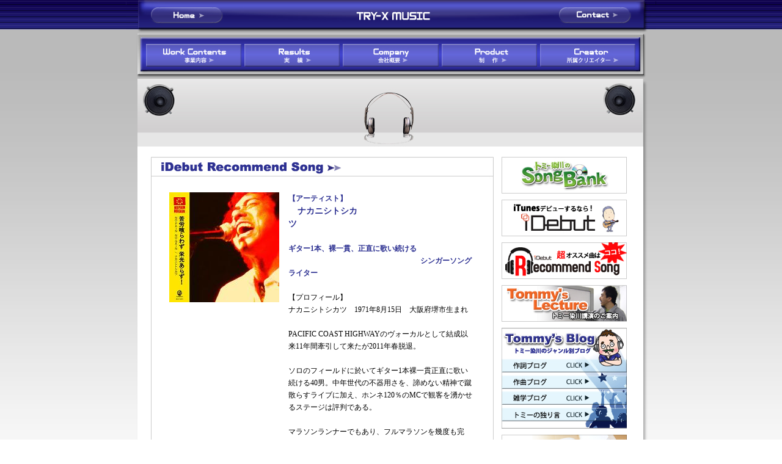

--- FILE ---
content_type: text/html
request_url: http://try-xmusic.jp/recommend/nakanishi/nakanishi_main.html
body_size: 27937
content:
<!DOCTYPE HTML PUBLIC "-//W3C//DTD HTML 4.01 Transitional//EN">
<HTML>
<HEAD>
<LINK rel="shortcut icon" href="../favicon.ico">
<META name="GENERATOR" content="IBM WebSphere Studio Homepage Builder Version 11.0.0.0 for Windows">
<META http-equiv="Content-Type" content="text/html; charset=Shift_JIS">
<META http-equiv="Content-Style-Type" content="text/css">
<TITLE>ナカニシトシカツ,iTunes配信デビューするならiDebut！</TITLE>
<META NAME="keywords"CONTENT="ナカニシトシカツ,iTunes配信,iDebut,iDebut正規総代理店,音楽配信デビュー">
<SCRIPT type="text/javascript" src="../image/smooth.pack.js"></SCRIPT>
</HEAD>
<BODY style="margin-top : 0px;margin-left : 0px;margin-right : 0px;margin-bottom : 0px; background-repeat : repeat-x;" background="../image/bg.jpg" link="#2d3192" vlink="#2d3192" alink="#2d3192"><BGSOUND ID="midi">
<CENTER>
<TABLE border="0" cellspacing="0" cellpadding="0">
  <TBODY>
    <TR>
      <TD colspan="7" width="868" height="11"><A name="top" href=""><IMG src="../image/try1_01.jpg" width="868" height="11" border="0"></A></TD>
    </TR>
    <TR>
      <TD width="38" height="27"><IMG src="../image/try1_02.jpg" width="38" height="27" border="0"></TD>
      <TD width="123" height="27"><A onmouseover="document.all('midi').src='icon.wav';" A target="_self" href="../../index.html"><IMG src="../image/icon-home1.jpg" width="123" height="27" border="0" title="HOMEページへ" onmouseover="this.src='image/icon-home2.jpg'" onmouseout="this.src='image/icon-home1.jpg'"></A></TD>
      <TD width="199" height="27"><IMG src="../image/try1_04.jpg" width="199" height="27" border="0"></TD>
      <TD width="155" height="27"><A onmouseover="document.all('midi').src='icon3.wav';" A target="_self" href="../../index.html"><IMG src="../image/top1.jpg" width="155" height="27" border="0" title="トライエックスミュージック" onmouseover="this.src='image/top2.gif'" onmouseout="this.src='image/top1.jpg'"></A></TD>
      <TD width="192" height="27"><IMG src="../image/try1_06.jpg" width="192" height="27" border="0"></TD>
      <TD width="121" height="27"><A onmouseover="document.all('midi').src='icon.wav';" A target="_self" href="../../contact.html"><IMG src="../image/icon-contact1.jpg" width="121" height="27" border="0" title="お問合わせはコチラから" onmouseover="this.src='image/icon-contact2.jpg'" onmouseout="this.src='image/icon-contact1.jpg'"></A></TD>
      <TD width="40" height="27"><IMG src="../image/try1_08.jpg" width="40" height="27" border="0"></TD>
    </TR>
    <TR>
      <TD colspan="7" width="868" height="32"><IMG src="../image/try1_09.jpg" width="868" height="32" border="0"></TD>
    </TR>
  </TBODY>
</TABLE>
</CENTER>
<CENTER>
<TABLE border="0" cellspacing="0" cellpadding="0">
  <TBODY>
    <TR>
      <TD width="32" height="40"><IMG src="../image/try1_10.jpg" width="32" height="40" border="0"></TD>
      <TD width="157" height="40"><A onmouseover="document.all('midi').src='icon.wav';" A target="_self" href="../../works.html"><IMG src="../image/icon-work1.jpg" width="157" height="40" border="0" title="事業内容" onmouseover="this.src='image/icon-work2.jpg'" onmouseout="this.src='image/icon-work1.jpg'"></A></TD>
      <TD width="4" height="40"><IMG src="../image/try1_12.jpg" width="4" height="40" border="0"></TD>
      <TD width="157" height="40"><A onmouseover="document.all('midi').src='icon.wav';" A target="_self" href="../../results.html"><IMG src="../image/icon-results1.jpg" width="157" height="40" border="0" title="実績" onmouseover="this.src='image/icon-results2.jpg'" onmouseout="this.src='image/icon-results1.jpg'"></A></TD>
      <TD width="4" height="40"><IMG src="../image/try1_14.jpg" width="4" height="40" border="0"></TD>
      <TD width="158" height="40"><A onmouseover="document.all('midi').src='icon.wav';" A target="_self" href="../../company.html"><IMG src="../image/icon-company1.jpg" width="158" height="40" border="0" title="会社概要" onmouseover="this.src='image/icon-company2.jpg'" onmouseout="this.src='image/icon-company1.jpg'"></A></TD>
      <TD width="4" height="40"><IMG src="../image/try1_16.jpg" width="4" height="40" border="0"></TD>
      <TD width="156" height="40"><A onmouseover="document.all('midi').src='icon.wav';" A target="_self" href="../../product.html"><IMG src="../image/icon-product1.jpg" width="156" height="40" border="0" title="制作" onmouseover="this.src='image/icon-product2.jpg'" onmouseout="this.src='image/icon-product1.jpg'"></A></TD>
      <TD width="5" height="40"><IMG src="../image/try1_18.jpg" width="5" height="40" border="0"></TD>
      <TD width="157" height="40"><A onmouseover="document.all('midi').src='icon.wav';" A target="_self" href="../../creator.html"><IMG src="../image/icon-creator1.jpg" width="157" height="40" border="0" title="所属クリエイター" onmouseover="this.src='image/icon-creator2.jpg'" onmouseout="this.src='image/icon-creator1.jpg'"></A></TD>
      <TD width="34" height="40"><IMG src="../image/try1_20.jpg" width="34" height="40" border="0"></TD>
    </TR>
    <TR>
      <TD colspan="11" width="868" height="5"><IMG src="../image/try1_21.jpg" width="868" height="5" border="0"></TD>
    </TR>
    <TR>
      <TD colspan="11" width="868" height="14"><IMG src="../image/try1_22.jpg" width="868" height="14" border="0"></TD>
    </TR>
  </TBODY>
</TABLE>
</CENTER>
<CENTER>
<TABLE border="0" cellspacing="0" cellpadding="0">
  <TBODY>
    <TR>
      <TD width="19" height="111"><IMG src="../image/try1-1_23.jpg" width="19" height="111" border="0"></TD>
      <TD width="828" height="111" bgcolor="#ffffff"><IMG src="../image/top-pic.jpg" width="828" height="111" border="0"></TD>
      <TD width="21" height="111"><IMG src="../image/try1-1_25.jpg" width="21" height="111" border="0"></TD>
    </TR>
  </TBODY>
</TABLE>
</CENTER>
<CENTER>
<TABLE border="0" cellspacing="0" cellpadding="0">
  <TBODY>
    <TR>
      <TD width="34" background="../image/bg2.jpg" valign="top"><IMG src="../image/try1-1_26.jpg" width="34" height="594" border="0"></TD>
      <TD width="578" bgcolor="#ffffff" valign="top">
      <TABLE border="0" cellspacing="0" cellpadding="0">
        <TBODY>
          <TR>
            <TD colspan="3" width="578" height="69"><IMG src="../image/t-idebut8.jpg" width="578" height="69" border="0" title="iTunesデビューするならiDebut 試聴コーナー"></TD>
          </TR>
          <TR>
            <TD width="25" background="../image/bg4.jpg"></TD>
            <TD width="523" align="center">
            <TABLE border="0" cellspacing="0" cellpadding="0" style="font-size : 12px;line-height : 20px;">
                    <TBODY>
                      <TR>
                        <TD valign="top" colspan="3" width="500" height="6"></TD>
                      </TR>
                      <TR>
                  <td width="180" height="180" valign="top" align="center"><IMG src="../../idebut-jyake/nopainnogain_30.JPG" width="180" height="180" border="0"><BR>
                        <BR>
                  <br>
                  <br>
                  <br>
                  <br>
                  <br>
                  <br>
                  <br>
                  <br>
                  <br>
                  <br>
                  <br>
                  <br>
                  <br>
                  <br>
                  <br>
                  <br>
                  <br>
                  <br>
                  <br>
                  <br>
                  <br>
                  <br>
                  <br>
                  <br>
                  <br>
                  <BR>
                  <BR>
                  <BR>
                  <BR>
                  <BR>
                  <BR>
                  <BR>
                  <BR>
                  <BR>
                  <BR>
                  <BR>
                  <BR>
                  <BR>
                  <BR>
                  <br>
                  <br>
                  <br>
                  <br>
                  <br>
                  <BR>
                  <IMG src="../../idebut-jyake/hikizaru_30.JPG" width="180" height="180" border="0"><BR>
                  <BR>
                  <BR>
                  <br>
                  <br>
                  <br>
                  </td>
                  <TD width="15"></TD>
                        <TD align="left" valign="top" width="305"><FONT color="#2d3192"><B>【アーティスト】</B></FONT><BR>
                  　<FONT color="#2d3192"><B> </B></FONT><font color="#2d3192" size="+1" style="font-size : 117%;"><B>ナカニシトシカツ　　　</B></FONT>　　　　　　　　　　　　　　　　　　　<BR>
                  <BR>
                  <font color="#2d3192"><b>ギター1本、裸一貫、正直に歌い続ける<BR>
                  　　　　　　　　　　　　　　　　　　シンガーソングライター</b></font><br>
                  <br>
                  【プロフィール】<BR>
                  <FONT color="#000000">ナカニシトシカツ　1971年8月15日　大阪府堺市生まれ<BR>
<BR>
PACIFIC COAST HIGHWAYのヴォーカルとして結成以来11年間牽引して来たが2011年春脱退。<BR>
<BR>
ソロのフィールドに於いてギター1本裸一貫正直に歌い続ける40男。中年世代の不器用さを、諦めない精神で蹴散らすライブに加え、ホンネ120％のMCで観客を湧かせるステージは評判である。<BR>
<BR>
マラソンランナーでもあり、フルマラソンを幾度も完走。ベストタイムは3時間16分。常に挑戦し続ける姿勢に共感を覚える同世代が多い。<br>
                  <BR>
<BR>
</FONT><IMG src="../image/line3.jpg" width="305" height="48" border="0"><BR>
                  <TABLE border="0" cellspacing="0" cellpadding="0" style="font-size : 12px;line-height : 20px;">
                    <TBODY>
                      <TR>
                        <td colspan="2"><FONT color="#2d3192"><B>ＣＤアルバム「NO PAIN NO GAIN」</B></FONT></td>
                        <TD></TD>
                        <TD></TD>
                        <TD width="6"></TD>
                      </TR>
                      <TR>
                        <td colspan="2">&nbsp;</td>
                        <td>&nbsp;</td>
                        <TD>&nbsp;</TD>
                        <TD width="6">&nbsp;</TD>
                      </TR>
                      <TR>
                        <TD width="13">&nbsp;</TD>
                        <TD colspan="4" width="286">【アルバムの説明】<br>
                        <FONT color="#000000">ナカニシトシカツ、40歳直前にリリースした<BR>
                        　　　　　　　　　　1stソロアルバム「no pain no gain」<BR>
                        <BR>
                        　これまでのバンドサウンドから一変、骨身を削り取りシンプルかつワイルドなアコギが光る。時に叫び時に囁く。辛辣な言葉は等身大なアラフォーの主張。『夢は大人が持ってなんぼである』『苦労喰らわず栄光あらず』『汗と涙が未来を創る』そんな大人のウンチクが詰まった人生の縮図とも言える一枚。人は支えられて生きている…と心底痛感出来るであろう1枚。</FONT><BR>
                        <BR>
                        </TD>
                      </TR>
                      <TR>
                        <TD width="13"><FONT color="#2d3192"><B>　</B></FONT></TD>
                        <TD><font color="#2d3192"><b>01. 東京族</b></font></TD>
                        <TD></TD>
                        <TD></TD>
                        <TD valign="top" width="6">3:38</TD>
                      </TR>
                      <TR>
                        <TD width="13"><font color="#2d3192"><b>　</b></font></TD>
                        <td><font color="#2d3192"><b>02. はるざれ</b></font></td>
                        <TD></TD>
                        <TD></TD>
                        <TD valign="top" width="6">4:01</TD>
                      </TR>
                      <TR>
                        <TD width="13">&nbsp;</TD>
                        <td><font color="#2d3192"><b>03. FOR MY WIFE</b></font></td>
                        <td>&nbsp;</td>
                        <TD>&nbsp;</TD>
                        <TD valign="top" width="6">5:08</TD>
                      </TR>
                      <TR>
                        <TD width="13">&nbsp;</TD>
                        <td><font color="#2d3192"><b>04. あんぱん</b></font></td>
                        <td>&nbsp;</td>
                        <TD>&nbsp;</TD>
                        <TD valign="top" width="6">4:41</TD>
                      </TR>
                      <TR>
                        <TD width="13">&nbsp;</TD>
                        <td><font color="#2d3192"><b>05. 風に舞った後悔</b></font></td>
                        <td>&nbsp;</td>
                        <TD>&nbsp;</TD>
                        <TD valign="top" width="6">5:10</TD>
                      </TR>
                      <TR>
                        <TD width="13">&nbsp;</TD>
                        <td><font color="#2d3192"><b>06. イキリなる美学</b></font></td>
                        <td>&nbsp;</td>
                        <TD>&nbsp;</TD>
                        <TD valign="top" width="6">8:38&nbsp;</TD>
                      </TR>
                      <TR>
                        <TD width="13"></TD>
                        <td><font color="#2d3192"><b>07. 夏が吠える</b></font></td>
                        <td>&nbsp;</td>
                        <TD>&nbsp;</TD>
                        <TD valign="top" width="6">4:07&nbsp;</TD>
                      </TR>
                      <TR>
                        <TD width="13"></TD>
                        <td><font color="#2d3192"><b>08. クチに出せないラブソング</b></font></td>
                        <td>&nbsp;</td>
                        <TD>&nbsp;</TD>
                        <TD valign="top" width="6">9:34&nbsp;</TD>
                      </TR>
                      <TR>
                        <TD width="13"></TD>
                        <td><font color="#2d3192"><b>09.NO PAIN NO GAIN</b></font></td>
                        <td>&nbsp;</td>
                        <TD>&nbsp;</TD>
                        <TD valign="top" width="6">3:57&nbsp;</TD>
                      </TR>
                      <TR>
                        <TD width="13"></TD>
                        <td><font color="#2d3192"><b>10. つれづれうた</b></font></td>
                        <td>&nbsp;</td>
                        <TD>&nbsp;</TD>
                        <TD valign="top" width="6">5:25&nbsp;</TD>
                      </TR>
                      <TR>
                        <TD width="13">&nbsp;</TD>
                        <td>&nbsp;</td>
                        <td>&nbsp;</td>
                        <TD>&nbsp;</TD>
                        <TD valign="top" width="6">&nbsp;</TD>
                      </TR>
                      <TR>
                        <td colspan="2"><FONT color="#000000"><A href="nakanishi_nopainnogain_almain.html" target="_self"><IMG src="../TeamSatyrs/image/shousai80.JPG" width="90" height="22" border="0"></A>　</FONT></td>
                        <TD></TD>
                        <TD></TD>
                        <TD valign="top" width="6"></TD>
                      </TR>
                      <TR>
                        <td colspan="2"><A href="http://itunes.apple.com/jp/album/no-pain-no-gain/id447037557" target="_blank"><IMG src="../image/shichou.jpg" width="89" height="30" border="0" onmouseover="this.src='image/shichou2.jpg'" onmouseout="this.src='image/shichou.jpg'" title="試聴する"></A></td>
                        <TD></TD>
                        <TD></TD>
                        <TD valign="top" width="6"></TD>
                      </TR>
                      <TR>
                        <td colspan="5"><IMG src="../image/line3.jpg" width="301" height="48" border="0"></td>
                      </TR>
                      <TR>
                        <td colspan="2"><FONT color="#2d3192"><B>ＣＤアルバム「弾猿」より</B></FONT></td>
                        <TD></TD>
                        <TD></TD>
                        <TD valign="top" width="6"></TD>
                      </TR>
                      <TR>
                        <TD width="13">&nbsp;</TD>
                        <TD colspan="4" width="286">【アルバムの説明】<br>
                        <FONT color="#000000">　音楽人たるもの、歌を通じてのラブ＆ピースは誰もが掲げるテーマのひとつ。本作は詩人、畠山賢治とのコラボレーション作品。<BR>
                        <BR>
                        　世界平和と家族の幸せを痛切に歌い上げる『ピース』、若い男女の成長過程に備わる『愛』を世代を超えて継承するであろう『初恋ロード』の2曲収録。<BR>
                        <BR>
                        　本当の幸せは実は至って身近な場所にあり、日常に散りばめられている。そんな当たり前なのに忘れがちな生きる指針を再確認させられる作品である。<BR>
                        <BR>
                        </FONT></TD>
                      </TR>
                      <TR>
                        <TD width="13">&nbsp;</TD>
                        <td><font color="#2d3192"><b>01. ピース</b></font>&nbsp;</td>
                        <td>&nbsp;</td>
                        <TD>&nbsp;</TD>
                        <TD valign="top" width="6">6:35</TD>
                      </TR>
                      <TR>
                        <TD width="13">&nbsp;</TD>
                        <td><font color="#2d3192"><b>02. 初恋ロード</b></font></td>
                        <td>&nbsp;</td>
                        <TD>&nbsp;</TD>
                        <TD valign="top" width="6">6:15</TD>
                      </TR>
                      <TR>
                        <TD width="13">&nbsp;</TD>
                        <td></td>
                        <td></td>
                        <TD></TD>
                        <TD valign="top" width="6"></TD>
                      </TR>
                      <TR>
                        <TD width="13">&nbsp;</TD>
                        <td></td>
                        <td></td>
                        <TD></TD>
                        <TD valign="top" width="6"></TD>
                      </TR>
                      <TR>
                        <TD width="13">&nbsp;</TD>
                        <td>&nbsp;</td>
                        <td>&nbsp;</td>
                        <TD>&nbsp;</TD>
                        <TD valign="top" width="6">&nbsp;</TD>
                      </TR>
                      <TR>
                        <td colspan="2"><A href="nakanishi_hikizaru_almain.html" target="_self"><IMG src="../TeamSatyrs/image/shousai80.JPG" width="90" height="22" border="0"></A></td>
                        <TD></TD>
                        <TD></TD>
                        <TD valign="top" width="6"></TD>
                      </TR>
                      <TR>
                        <td colspan="2"><A href="http://itunes.apple.com/jp/album/no-pain-no-gain/id447037557" target="_blank"><IMG src="../image/shichou.jpg" width="89" height="30" border="0" onmouseover="this.src='image/shichou2.jpg'" onmouseout="this.src='image/shichou.jpg'" title="試聴する"></A></td>
                        <TD></TD>
                        <TD></TD>
                        <TD valign="top" width="6"></TD>
                      </TR>
                      <TR>
                        <td colspan="5"><IMG src="../image/line3.jpg" width="301" height="48" border="0"></td>
                      </TR>
                    </TBODY>
                  </TABLE>
                  <TABLE border="0" cellspacing="0" cellpadding="0">
                    <TBODY>
                      <TR>
                      </TR>
                    </TBODY>
                  </TABLE>
                  <B><FONT color="#2d3192"><BR>
                  <BR>
                  <BR>
                  <FONT color="#2d3192">【曲の試聴、購入方法】<BR>
                        </FONT></FONT></B>
                  <TABLE border="0" cellspacing="0" cellpadding="0" style="font-size : 12px;line-height : 20px;">
                    <TBODY>
                      <TR>
                        <TD width="15" valign="left"><FONT color="#000000">１<B><FONT color="#2d3192">.</FONT></B></FONT></TD>
                        <TD colspan="2"><FONT color="#000000">HPの青い「試聴する」ボタンをクリック。</FONT></TD>
                      </TR>
                      <TR>
                        <TD width="15" valign="top" align="left"><FONT color="#000000">２.</FONT></TD>
                        <TD colspan="2"><FONT color="#000000">iTunes store 画面で曲名</FONT><FONT color="#000099"> 右の「iTunesで見る」をクリック</FONT><FONT color="#000000">で購入視聴画面に行けます。</FONT></TD>
                      </TR>
                      <TR>
                        <TD valign="top" align="left"><FONT color="#2d3192">■</FONT></TD>
                        <TD colspan="2"><FONT color="#2d3192">曲の視聴</FONT></TD>
                      </TR>
                      <TR>
                        <TD width="15" valign="top" align="left"></TD>
                        <TD colspan="2"><FONT color="#000000">iTunes store購入視聴画面 で曲名 左の「曲番号」をクリックで試聴できます。</FONT></TD>
                      </TR>
                      <TR>
                        <TD valign="top" align="left"><FONT color="#2d3192">■</FONT></TD>
                        <TD colspan="2"><FONT color="#2d3192">曲の購入</FONT></TD>
                      </TR>
                      <TR>
                        <TD valign="top" align="left"></TD>
                        <TD colspan="2"><FONT color="#000000">iTunes store購入視聴画面 曲名 右の購入ボタンをクリックで購入できます。</FONT></TD>
                      </TR>
                    </TBODY>
                  </TABLE>
                  <TABLE border="0" cellspacing="0" cellpadding="0" style="font-size : 12px;line-height : 20px;">
                    <TBODY>
                      <TR>
                        <TD width="15" valign="top" align="left"></TD>
                      </TR>
                    </TBODY>
                  </TABLE>
                  <BR>
                        </TD>
                      </TR>
                    </TBODY>
                  </TABLE>
            <BR>
            <TABLE border="0" cellspacing="0" cellpadding="0"style="font-size : 12px;line-height : 20px;">
              <TBODY>
                <TR>
                  <TD width="500" align="right"><A href="#top">ページTOP▲</A></TD>
                </TR>
              </TBODY>
            </TABLE>
            </TD>
            <TD width="30" background="../image/bg5.jpg"></TD>
          </TR>
          <TR>
            <TD background="../image/bg4.jpg"></TD>
            <TD></TD>
            <TD background="../image/bg5.jpg"></TD>
          </TR>
          <TR>
            <TD colspan="3" width="578" height="28"><IMG src="../image/try1_34.jpg" width="578" height="28" border="0"></TD>
          </TR>
        </TBODY>
      </TABLE>
      </TD>
      <TD width="211" bgcolor="#ffffff" valign="top" align="center">
      <TABLE border="0" cellspacing="0" cellpadding="0">
        <TBODY>
          <TR>
            <TD width="205" height="17"></TD>
          </TR>
          <TR>
            <TD width="205" height="60"><A target="_self" href="../../songbank.html"><IMG src="../image/b-songbank.jpg" width="205" height="60" border="0" title="トミー染川のSong Bank"></A></TD>
          </TR>
          <TR>
            <TD width="205" height="10"></TD>
          </TR>
          <TR>
            <TD width="205" height="60"><A target="_self" href="../../idebut.html"><IMG src="../image/b-idebut.jpg" width="205" height="60" border="0"></A></TD>
          </TR>
          <TR>
            <TD width="205" height="10"></TD>
          </TR>
          <TR>
            <TD width="205" height="60"><A target="_self" href="../../idebut-recommend.html"><IMG src="../image/reco1.gif" width="205" height="60" border="0" title="配信曲の試聴"></A></TD>
          </TR>
          <TR>
            <TD width="205" height="10"></TD>
          </TR>
          <TR>
            <TD width="205" height="60"><A target="_self" href="../../lecture.html"><IMG src="../image/b-lecture.jpg" width="205" height="60" border="0" title="トミー染川講演のご案内"></A></TD>
          </TR>
          <TR>
            <TD width="205" height="10"></TD>
          </TR>
          <TR>
            <TD width="205"><IMG src="../image/blog_01.jpg" width="205" height="51" border="0" title="トミー染川のジャンル別ブログ"><BR>
            <A onmouseover="document.all('midi').src='icon2.wav';" A target="_blank" href="http://sakusiblog.seesaa.net/"><IMG src="../image/blog_02.jpg" width="205" height="21" border="0" title="トミー染川の作詞ブログ" onmouseover="this.src='image/blog2_02.jpg'" onmouseout="this.src='image/blog_02.jpg'"></A><BR>
            <IMG src="../image/blog_03.jpg" width="205" height="1" border="0"><BR>
            <IMG src="../image/blog_04.jpg" width="205" height="5" border="0"><BR>
            <A onmouseover="document.all('midi').src='icon2.wav';" A target="_blank" href="http://sakkyokublog.seesaa.net/"><IMG src="../image/blog_05.jpg" width="205" height="21" border="0" title="トミー染川の作曲ブログ" onmouseover="this.src='image/blog2_05.jpg'" onmouseout="this.src='image/blog_05.jpg'"></A><BR>
            <IMG src="../image/blog_06.jpg" width="205" height="5" border="0"><BR>
            <A onmouseover="document.all('midi').src='icon2.wav';" A target="_blank" href="http://sakunaro.seesaa.net/"><IMG src="../image/blog_07.jpg" width="205" height="21" border="0" title="トミー染川の雑学ブログ" onmouseover="this.src='image/blog2_07.jpg'" onmouseout="this.src='image/blog_07.jpg'"></A><BR>
            <IMG src="../image/blog_08.jpg" width="205" height="5" border="0"><BR>
            <A onmouseover="document.all('midi').src='icon2.wav';" A target="_blank" href="http://easyrider.seesaa.net/"><IMG src="../image/blog_09.jpg" width="205" height="22" border="0" title="トミーの独り言" onmouseover="this.src='image/blog2_09.jpg'" onmouseout="this.src='image/blog_09.jpg'"></A><BR>
            <IMG src="../image/blog_10.jpg" width="205" height="13" border="0"></TD>
          </TR>
          <TR>
            <TD width="205" height="10"></TD>
          </TR>
          <TR>
            <TD width="205" height="60"><A target="_self" href="../../shop.html"><IMG src="../image/b-shop.jpg" width="205" height="60" border="0" title="テキスト販売"></A></TD>
          </TR>
        </TBODY>
      </TABLE>
      <IMG src="../image/spacer.jpg" width="211" height="4" border="0"></TD>
      <TD width="45" background="../image/bg3.jpg" valign="top"><IMG src="../image/try1-1_28.jpg" width="45" height="594" border="0"></TD>
    </TR>
  </TBODY>
</TABLE>
</CENTER>
<CENTER>
<TABLE border="0" cellspacing="0" cellpadding="0">
  <TBODY>
    <TR>
      <TD width="868" height="62"><A href="http://try-xmusic.jp/index.html" target="_self"><IMG src="../image/try1_35.jpg" width="868" height="62" border="0" title=" copyright TRY-X MUSIC Co.,Ltd allright reserved."></A></TD>
    </TR>
    <TR>
      <TD style="font-size : 12px;line-height : 20px;" align="center">このＨＰ内に記載されている内容の著作権は全てTRY-X MUSIC、及び関係する団体・個人に帰属します。無断転載等を禁じます。 <BR>
      <A target="_self" href="../../kiyaku.html"><FONT color="#000000">利用規約</FONT></A>　｜　<A target="_self" href="../../tokutei.html"><FONT color="#000000">特定商取引法に基づく表示</FONT></A>　｜　<A target="_self" href="../../contact.html"><FONT color="#000000">お問合せ</FONT></A>　｜　<A target="_self" href="../../privacy.html"><FONT color="#000000">プライバシーポリシー</FONT></A>　│　<A target="_self" href="../../link.html"><FONT color="#000000">リンク</FONT></A><BR>
      <BR>
      <BR>
      <BR>
      <BR>
      <BR>
      <BR>
      <BR>
      <BR>
      <BR>
      <BR>
      <BR>
      <BR>
      <BR>
      <BR>
      <BR>
      <BR>
      <BR>
      <BR>
      <BR>
      <BR>
      <BR>
      <BR>
     </TD>
    </TR>
  </TBODY>
</TABLE>
</CENTER>
<P><BR>
<BR>
<BR>
<BR>
<BR>
<BR>
<BR>
<BR>
<BR>
<BR>
<BR>
</P>
</BODY>
</HTML>